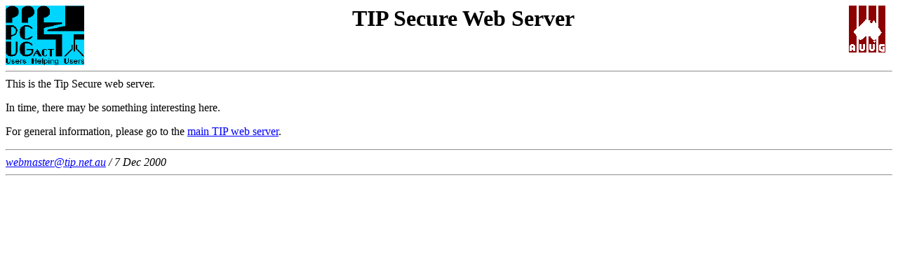

--- FILE ---
content_type: text/html
request_url: https://members.pcug.org.au/tip/welcome.html
body_size: 468
content:
<!DOCTYPE HTML PUBLIC "-//W3C//DTD HTML 3.2//EN">
<html>
<head>
<title>TIP Secure Web Server</title>
<link rev="made" href="mailto:webmaster@tip.net.au">
</head>
<body text="#000000" bgcolor="#FFFFFF" link="#0000FF" vlink="#800080" alink="#FF0000">

<img src="../pcug/pcuglogo.gif" height=85 width=112 alt="[PCUG LOGO]" align=left>
<img src="../cauug/cauug.gif" height=72 width=72 alt="[AUUG LOGO]" align=right>

<center><h1>TIP Secure Web Server</h1></center>

<br clear=all>
<hr>

This is the Tip Secure web server.

<p>
In time, there may be something interesting here.

<p>
For general information, please go to the
<a href="http://www.tip.net.au/">main TIP web server</a>.

<p>
<hr>
<address> <a href="mailto:webmaster@tip.net.au">
webmaster@tip.net.au</a> /  7 Dec 2000 </address>

<hr>
</body>
</html>

